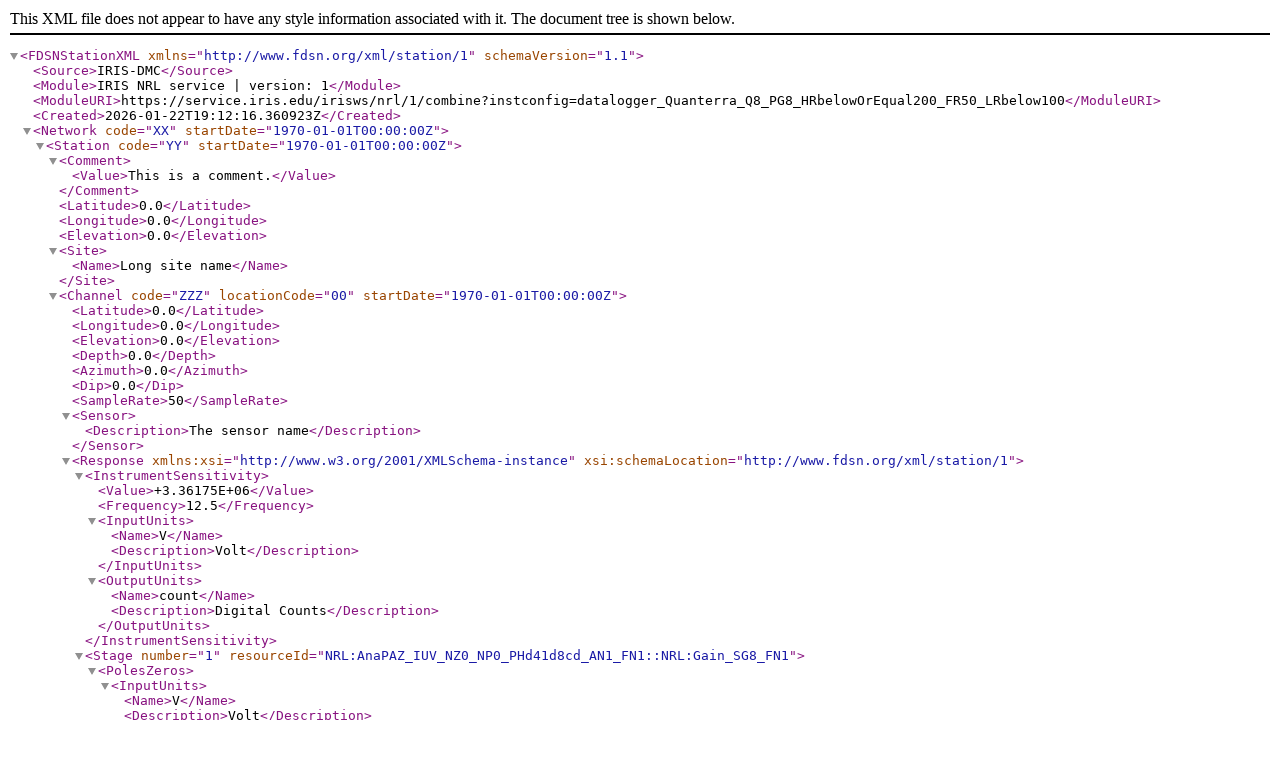

--- FILE ---
content_type: application/xml
request_url: http://service.iris.edu/irisws/nrl/1/combine?instconfig=datalogger_Quanterra_Q8_PG8_HRbelowOrEqual200_FR50_LRbelow100&format=stationxml
body_size: 2062
content:
<?xml version="1.0" encoding="ISO-8859-1"?>
<FDSNStationXML xmlns="http://www.fdsn.org/xml/station/1" schemaVersion="1.1">
  <Source>IRIS-DMC</Source>
  <Module>IRIS NRL service | version: 1</Module>
  <ModuleURI>https://service.iris.edu/irisws/nrl/1/combine?instconfig=datalogger_Quanterra_Q8_PG8_HRbelowOrEqual200_FR50_LRbelow100</ModuleURI>
  <Created>2026-01-22T19:12:16.360923Z</Created>
  <Network code="XX" startDate="1970-01-01T00:00:00Z">
    <Station code="YY" startDate="1970-01-01T00:00:00Z">
      <Comment>
        <Value>This is a comment.</Value>
      </Comment>
      <Latitude>0.0</Latitude>
      <Longitude>0.0</Longitude>
      <Elevation>0.0</Elevation>
      <Site>
        <Name>Long site name</Name>
      </Site>
      <Channel code="ZZZ" locationCode="00" startDate="1970-01-01T00:00:00Z">
        <Latitude>0.0</Latitude>
        <Longitude>0.0</Longitude>
        <Elevation>0.0</Elevation>
        <Depth>0.0</Depth>
        <Azimuth>0.0</Azimuth>
        <Dip>0.0</Dip>
        <SampleRate>50</SampleRate>
        <Sensor>
          <Description>The sensor name</Description>
        </Sensor>
        <Response xmlns:xsi="http://www.w3.org/2001/XMLSchema-instance" xsi:schemaLocation="http://www.fdsn.org/xml/station/1">
          <InstrumentSensitivity>
            <Value>+3.36175E+06</Value>
            <Frequency>12.5</Frequency>
            <InputUnits>
              <Name>V</Name>
              <Description>Volt</Description>
            </InputUnits>
            <OutputUnits>
              <Name>count</Name>
              <Description>Digital Counts</Description>
            </OutputUnits>
          </InstrumentSensitivity>
          <Stage number="1" resourceId="NRL:AnaPAZ_IUV_NZ0_NP0_PHd41d8cd_AN1_FN1::NRL:Gain_SG8_FN1">
            <PolesZeros>
              <InputUnits>
                <Name>V</Name>
                <Description>Volt</Description>
              </InputUnits>
              <OutputUnits>
                <Name>V</Name>
                <Description>Volt</Description>
              </OutputUnits>
              <PzTransferFunctionType>LAPLACE (RADIANS/SECOND)</PzTransferFunctionType>
              <NormalizationFactor>1</NormalizationFactor>
              <NormalizationFrequency>1</NormalizationFrequency>
            </PolesZeros>
            <StageGain>
              <Value>8</Value>
              <Frequency>1</Frequency>
            </StageGain>
          </Stage>
          <Stage number="2" resourceId="NRL:ADC_SF419430_IR50_ED0">
            <Coefficients>
              <InputUnits>
                <Name>V</Name>
                <Description>Volt</Description>
              </InputUnits>
              <OutputUnits>
                <Name>count</Name>
                <Description>Digital Counts</Description>
              </OutputUnits>
              <CfTransferFunctionType>DIGITAL</CfTransferFunctionType>
              <Numerator number="0">1.000000e+00</Numerator>
            </Coefficients>
            <Decimation>
              <InputSampleRate>50</InputSampleRate>
              <Factor>1</Factor>
              <Offset>0</Offset>
              <Delay>0</Delay>
              <Correction>0</Correction>
            </Decimation>
            <StageGain>
              <Value>419430</Value>
              <Frequency>0</Frequency>
            </StageGain>
          </Stage>
          <Stage number="3" resourceId="NRL:Dec_IR50_OR50_NS1-DC88-1_NH008156d">
            <Coefficients>
              <InputUnits>
                <Name>count</Name>
                <Description>Digital Counts</Description>
              </InputUnits>
              <OutputUnits>
                <Name>count</Name>
                <Description>Digital Counts</Description>
              </OutputUnits>
              <CfTransferFunctionType>DIGITAL</CfTransferFunctionType>
              <Numerator number="0">-7.740974e-17</Numerator>
              <Numerator number="1">-9.741468e-09</Numerator>
              <Numerator number="2">-4.494480e-06</Numerator>
              <Numerator number="3">-1.141741e-04</Numerator>
              <Numerator number="4">-3.848453e-04</Numerator>
              <Numerator number="5">1.827285e-04</Numerator>
              <Numerator number="6">7.685687e-05</Numerator>
              <Numerator number="7">-5.169456e-04</Numerator>
              <Numerator number="8">1.084650e-03</Numerator>
              <Numerator number="9">-1.572370e-03</Numerator>
              <Numerator number="10">1.661731e-03</Numerator>
              <Numerator number="11">-1.010081e-03</Numerator>
              <Numerator number="12">-6.200608e-04</Numerator>
              <Numerator number="13">3.213141e-03</Numerator>
              <Numerator number="14">-6.379213e-03</Numerator>
              <Numerator number="15">9.315452e-03</Numerator>
              <Numerator number="16">-1.088026e-02</Numerator>
              <Numerator number="17">9.806483e-03</Numerator>
              <Numerator number="18">-5.017013e-03</Numerator>
              <Numerator number="19">-4.012249e-03</Numerator>
              <Numerator number="20">1.692765e-02</Numerator>
              <Numerator number="21">-3.229457e-02</Numerator>
              <Numerator number="22">4.756647e-02</Numerator>
              <Numerator number="23">-5.921006e-02</Numerator>
              <Numerator number="24">6.288271e-02</Numerator>
              <Numerator number="25">-5.376189e-02</Numerator>
              <Numerator number="26">6.076189e-02</Numerator>
              <Numerator number="27">8.510655e-01</Numerator>
              <Numerator number="28">2.215080e-01</Numerator>
              <Numerator number="29">-1.831370e-01</Numerator>
              <Numerator number="30">1.205241e-01</Numerator>
              <Numerator number="31">-7.109322e-02</Numerator>
              <Numerator number="32">3.325329e-02</Numerator>
              <Numerator number="33">-5.797602e-03</Numerator>
              <Numerator number="34">-1.160636e-02</Numerator>
              <Numerator number="35">2.041817e-02</Numerator>
              <Numerator number="36">-2.225245e-02</Numerator>
              <Numerator number="37">1.862122e-02</Numerator>
              <Numerator number="38">-1.420038e-02</Numerator>
              <Numerator number="39">7.407903e-03</Numerator>
              <Numerator number="40">-1.718052e-03</Numerator>
              <Numerator number="41">-2.012555e-03</Numerator>
              <Numerator number="42">3.800672e-03</Numerator>
              <Numerator number="43">-3.989476e-03</Numerator>
              <Numerator number="44">3.157105e-03</Numerator>
              <Numerator number="45">-1.916576e-03</Numerator>
              <Numerator number="46">7.537765e-04</Numerator>
              <Numerator number="47">5.308862e-05</Numerator>
              <Numerator number="48">-4.360500e-04</Numerator>
              <Numerator number="49">4.916019e-04</Numerator>
              <Numerator number="50">-4.682369e-04</Numerator>
              <Numerator number="51">-1.330505e-04</Numerator>
              <Numerator number="52">4.086553e-06</Numerator>
              <Numerator number="53">6.563837e-07</Numerator>
              <Numerator number="54">6.319551e-07</Numerator>
              <Numerator number="55">-1.823479e-06</Numerator>
              <Numerator number="56">2.278355e-06</Numerator>
              <Numerator number="57">-1.931743e-06</Numerator>
              <Numerator number="58">9.845516e-07</Numerator>
              <Numerator number="59">-3.067721e-07</Numerator>
              <Numerator number="60">3.175434e-08</Numerator>
              <Numerator number="61">5.233861e-07</Numerator>
              <Numerator number="62">-8.709090e-08</Numerator>
              <Numerator number="63">-2.483851e-08</Numerator>
              <Numerator number="64">-7.023275e-09</Numerator>
              <Numerator number="65">7.024500e-09</Numerator>
              <Numerator number="66">3.819711e-09</Numerator>
              <Numerator number="67">1.372366e-09</Numerator>
              <Numerator number="68">-4.081874e-10</Numerator>
              <Numerator number="69">-9.115013e-10</Numerator>
              <Numerator number="70">5.533282e-11</Numerator>
              <Numerator number="71">-2.084510e-10</Numerator>
              <Numerator number="72">5.837575e-11</Numerator>
              <Numerator number="73">3.877366e-12</Numerator>
              <Numerator number="74">9.656886e-12</Numerator>
              <Numerator number="75">5.844436e-13</Numerator>
              <Numerator number="76">-9.443131e-12</Numerator>
              <Numerator number="77">7.795402e-12</Numerator>
              <Numerator number="78">-1.537602e-12</Numerator>
              <Numerator number="79">-1.526784e-12</Numerator>
              <Numerator number="80">7.589439e-13</Numerator>
              <Numerator number="81">1.093026e-13</Numerator>
              <Numerator number="82">-8.963943e-14</Numerator>
              <Numerator number="83">-5.985656e-15</Numerator>
              <Numerator number="84">3.541103e-15</Numerator>
              <Numerator number="85">3.028395e-16</Numerator>
              <Numerator number="86">1.681570e-16</Numerator>
              <Numerator number="87">3.452056e-17</Numerator>
            </Coefficients>
            <Decimation>
              <InputSampleRate>50</InputSampleRate>
              <Factor>1</Factor>
              <Offset>0</Offset>
              <Delay>0.87</Delay>
              <Correction>0.87</Correction>
            </Decimation>
            <StageGain>
              <Value>1</Value>
              <Frequency>0</Frequency>
            </StageGain>
          </Stage>
        </Response>
      </Channel>
    </Station>
  </Network>
</FDSNStationXML>

